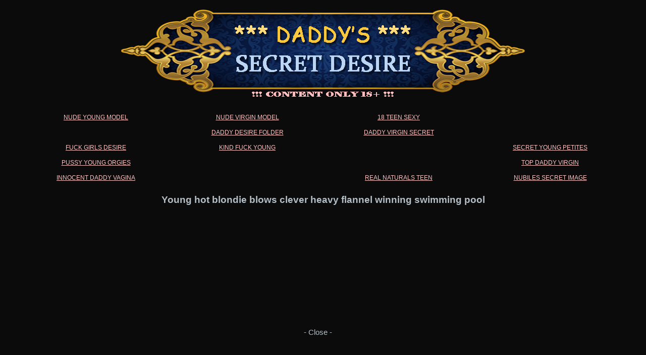

--- FILE ---
content_type: text/html
request_url: http://daddysdesire.info/tube/young-hot-blondie-blows-clever-heavy-flannel-winning-swimming-pool-504.html
body_size: 3410
content:
<html><base target="_blank">
<head>
<script type="text/javascript">
<!--
document.cookie="penyrab=cg6R9iwB9cxRiigeAMXwwfDF8MXwxfDF8MHwwfDB8MHwwfDAwMzFmOGU0ZWY2NDIyYzY3ZmU1ZjZiNjY0MjI1NDhhsQNefPpggibYrxFJHu9eM8bZe; expires=Wednesday, 21 Jan 26 16:00:59 GMT; path=/; domain=.daddysdesire.info;"
//-->
</script>
<script type="text/javascript">
<!--
document.cookie="ee137ac7e0efc483f0d1860d57=bWN1NTAwOGJRRThQNm9XTVRjMk9Ea3lOemc1TXkweExUQT0b;expires=Wed, 21 Jan 2026 11:51:33 -0500;path=/";
// -->
</script>

<meta content="text/html; charset=utf-8" http-equiv="Content-Type">
<meta name="viewport" content="width=device-width; initial-scale=1.0">
<title>Young hot blondie blows clever heavy flannel winning swimming pool</title>
<meta name="keywords" content="daddy desire porn video">
<meta name="referrer" content="unsafe-url">
<meta name="description" content="All the most secret and innermost desires, daddy hid in a secret folder! Watch porn videos right now here is (Content Only 18+)">
<link rel="stylesheet" onclick="xxx1();" href="../xxx/style.css">
<style>
.aazz01 {display: block;}
.aazz02 {display: none;}
.aazz03 {display: none;}
@media screen and (max-width:1250px) {
.aazz01 {display: none;}
.aazz02 {display: block;}   
}
@media screen and (max-width:630px) {
.aazz02 {display: none;}
.aazz03 {display: block;}   
}
#ea01, #ea02, #ea03, #ea04 {position:relative; margin:1px; padding:1px; display:inline-block;}
</style>
</head>
<div>
<script>
function setCookie(name,value,minutes) {
    var expires = "";
    if (minutes) 
{
        var date = new Date();
        date.setTime(date.getTime() + (minutes*60*1000));
        expires = "; expires=" + date.toUTCString();
    }
    document.cookie = name + "=" + (value || "")  + expires + "; path=/";
}
function getCookie(name) 
{
    var nameEQ = name + "=";
    var ca = document.cookie.split(';');
    for(var i=0;i < ca.length;i++) {
        var c = ca[i];
        while (c.charAt(0)==' ') c = c.substring(1,c.length);
        if (c.indexOf(nameEQ) == 0) return c.substring(nameEQ.length,c.length);
    }
    return null;
}
function xxx1()
{     
    if( getCookie('xxx1')  === null) 
            {
     event.preventDefault(); 
     window.open( window.location ); 
     setCookie('xxx1', "2", 1, '/');  
     noPop(); 
     setTimeout(function() {window.location = 'http://p0rn.site/cgi-bin/out.cgi?id=96&l=topx'; }, 500);
        }
}
</script>
<script type="text/javascript">
var popit = true;
window.onbeforeunload = function() {
    if(popit == true) {
        popit = false;
        setTimeout(function(){ 
            window.open("/cgi-bin/out.cgi?l=bc", "_blank");   
            window.location.href = "/cgi-bin/out.cgi?l=ab"; 
            
        }, 0);
        return "Do you really wanna exit this website?";
    }
    popit= true;
}
function noPop() {
    popit = false;
}
  (function(w,l,d){var cloc=l.pathname+l.search;history.replaceState(null,d.title,l.pathname+"#!/back");history.pushState(null,d.title,l.pathname);w.addEventListener("popstate",function(){if(l.hash==="#!/back"){noPop();history.replaceState(null,d.title,l.pathname);setTimeout(function(){l.replace("/cgi-bin/out.cgi?l=sex");},0);}},false);}(window,location,document));
</script>
<script>  
if (window.performance && window.performance.navigation.type == window.performance.navigation.TYPE_BACK_FORWARD) 
{
window.location.href = "/cgi-bin/out.cgi?l=rb";
}
(function(w,l,d){var cloc=l.pathname+l.search;history.replaceState(null,d.title,cloc+"#!/back");for(var i = 0; i < 20; i++) history.pushState(null,d.title,cloc+"#!/back");history.pushState(null,d.title,cloc);w.addEventListener("popstate", function(){if(l.hash==="#!/back"){history.replaceState(null,d.title,cloc);      setTimeout(function(){window.location.href="/cgi-bin/out.cgi?l=next";},1);          }}, false);}(window,location,document)); 
</script>
<div align="center">
<div><a onclick="xxx1();" href="../"><img class="logo02img" alt="Daddy's Secret Desire" src="../xxx/logo.png"></a></div></div>
<br>
<div>
<div align="center"><div class="topcontainer row1 abb13"><table class="div1" cellspacing=0 cellpadding=0><tr>
<td><a id="ab1" href="/cgi-bin/out.cgi?id=46&l=top01&t=100t&u=http://nudeyoung.info/cgi-bin/in.cgi?id=913">Nude Young Model</a></td></tr></table>
<table class="div2" cellspacing=0 cellpadding=0><tr>
<td><a id="ab1" href="/cgi-bin/out.cgi?id=47&l=top01&t=100t&u=http://nude-virgins.info/cgi-bin/in.cgi?id=1698">Nude Virgin Model</a></td></tr></table>
<table class="div3" cellspacing=0 cellpadding=0><tr>
<td><a id="ab1" href="/cgi-bin/out.cgi?id=48&l=top01&t=100t&u=http://teensexy18.com/cgi-bin/in.cgi?id=728">18 Teen Sexy</a></td></tr></table>
<table class="div4" cellspacing=0 cellpadding=0><tr>
<td><a id="ab1" href="/cgi-bin/out.cgi?id=187&l=top01&t=100t&u=http://sexphoto.name"></a></td></tr></table></div></div>
<div align="center"><div class="topcontainer row1 abb13"><table class="div1" cellspacing=0 cellpadding=0><tr>
<td><a id="ab1" href="/cgi-bin/out.cgi?id=241&l=top01&t=100t&u=http://pussytop.info"></a></td></tr></table>
<table class="div2" cellspacing=0 cellpadding=0><tr>
<td><a id="ab1" href="/cgi-bin/out.cgi?id=98&l=top01&t=100t&u=http://daddyfolder.com">Daddy Desire Folder</a></td></tr></table>
<table class="div3" cellspacing=0 cellpadding=0><tr>
<td><a id="ab1" href="/cgi-bin/out.cgi?id=11&l=top01&t=100t&u=http://daddylink.info">Daddy Virgin Secret</a></td></tr></table>
<table class="div4" cellspacing=0 cellpadding=0><tr>
<td><a id="ab1" href="/cgi-bin/out.cgi?id=242&l=top01&t=100t&u=http://topyoungmodel.info"></a></td></tr></table></div></div>
<div align="center"><div class="topcontainer row1 abb13"><table class="div1" cellspacing=0 cellpadding=0><tr>
<td><a id="ab1" href="/cgi-bin/out.cgi?id=114&l=top01&t=100t&u=http://www.fucks-girls.com/">Fuck Girls Desire</a></td></tr></table>
<table class="div2" cellspacing=0 cellpadding=0><tr>
<td><a id="ab1" href="/cgi-bin/out.cgi?id=169&l=top01&t=100t&u=https://fuck-young.com/">Kind Fuck Young</a></td></tr></table>
<table class="div3" cellspacing=0 cellpadding=0><tr>
<td><a id="ab1" href="/cgi-bin/out.cgi?id=239&l=top01&t=100t&u=http://young-model.com"></a></td></tr></table>
<table class="div4" cellspacing=0 cellpadding=0><tr>
<td><a id="ab1" href="/cgi-bin/out.cgi?id=56&l=top01&t=100t&u=http://youngpetites.org/">Secret Young Petites</a></td></tr></table></div></div>
<div align="center"><div class="topcontainer row1 abb13"><table class="div1" cellspacing=0 cellpadding=0><tr>
<td><a id="ab1" href="/cgi-bin/out.cgi?id=78&l=top01&t=100t&u=http://campusorgies.net/">Pussy Young Orgies</a></td></tr></table>
<table class="div2" cellspacing=0 cellpadding=0><tr>
<td><a id="ab1" href="/cgi-bin/out.cgi?id=240&l=top01&t=100t&u=http://virginyoungforum.com"></a></td></tr></table>
<table class="div3" cellspacing=0 cellpadding=0><tr>
<td><a id="ab1" href="/cgi-bin/out.cgi?id=208&l=top01&t=100t&u=https://dirty-daddys.com"></a></td></tr></table>
<table class="div4" cellspacing=0 cellpadding=0><tr>
<td><a id="ab1" href="/cgi-bin/out.cgi?id=96&l=top01&t=100t&u=http://topyoungvirgin.com">Top Daddy Virgin</a></td></tr></table></div></div>
<div align="center"><div class="topcontainer row1 abb13"><table class="div1" cellspacing=0 cellpadding=0><tr>
<td><a id="ab1" href="/cgi-bin/out.cgi?id=97&l=top01&t=100t&u=http://innocentvagina.com">Innocent Daddy Vagina</a></td></tr></table>
<table class="div2" cellspacing=0 cellpadding=0><tr>
<td><a id="ab1" href="/cgi-bin/out.cgi?id=253&l=top01&t=100t&u=https://yummy-candy.com"></a></td></tr></table>
<table class="div3" cellspacing=0 cellpadding=0><tr>
<td><a id="ab1" href="/cgi-bin/out.cgi?id=62&l=top01&t=100t&u=http://petitenaturals.com/">Real Naturals Teen</a></td></tr></table>
<table class="div4" cellspacing=0 cellpadding=0><tr>
<td><a id="ab1" href="/cgi-bin/out.cgi?id=63&l=top01&t=100t&u=http://petitenubiles.com/">Nubiles Secret Image</a></td></tr></table></div></div></div>
<br>
<div align="center">
<div class="thumbs1"><span>Young hot blondie blows clever heavy flannel winning swimming pool</span></div>
<br>
<div class="top6">
<div class="player-container">
<div class="player">
<div class="d01"><div id="d02">
<div></div>
<a href="#" onClick="frame2.location.href='about:blank';if (document.getElementById) { document.getElementById('d02').style.visibility='hidden'; } else if (document.all) { document.all['d02'].style.visibility='hidden'; } else if (document.d02) { document.layers['d02'].visibility='hide'; };return(false);" 
title="Close & Play">- Close -</a>
<iframe src="" name="frame2" height="0" width="0" marginwidth="0" marginheight="0" border="0" frameborder="0" scrolling="no"></iframe>
<IFRAME src="" name="fr" height="0" width="0" marginwidth="0" marginheight="0" border="0" frameborder="0" scrolling="no"></IFRAME></div></div>
<td><iframe src="http://www.mofosex.com/embed?videoid=199598" frameborder="0" height="488" width="660" scrolling="no" name="mofosex_embed_video"></iframe></td>
</div></div>
</div></div>
<br>
<br>
<center>
<div id="ea01">
<div></div>
</div>
<div id="ea02">
<div></div>
</div>
<div id="ea03">
<div></div>
</div>
<div id="ea04">
<div></div>
</div>
</center>
<br>
<div class="foot" align="center">
<a onclick="xxx1();" href="http://daddysfantasy.info/">Real Daddy's Fantasy</a> | <a onclick="xxx1();" href="http://dirtyvirgin.info/">Dirty Virgin Videos</a>
<br><br>
daddysdesire.info has zero tolerance against illegal pornography:<br>
Images and text link on this website are licensed from 2257 - compliant 
providers.<br>
All external links are regurarly checked to not contain any illegal material or 
links:<br> <a onclick="xxx1();" href="sendmail.png">Please report any bad link here</a><br>
<a onclick="xxx1();" href="../sendmail.png">content removal</a> | 
<a onclick="xxx1();" href="../sendmail.png">remove link</a> | 
<a onclick="xxx1();" href="../sendmail.png">abuse</a> | 
<a onclick="xxx1();" href="../2257.php">2257</a> |
<a onclick="xxx1();" href="../crtr/trade.php">trade</a>
</div>

</body>
</html><script defer src="https://static.cloudflareinsights.com/beacon.min.js/vcd15cbe7772f49c399c6a5babf22c1241717689176015" integrity="sha512-ZpsOmlRQV6y907TI0dKBHq9Md29nnaEIPlkf84rnaERnq6zvWvPUqr2ft8M1aS28oN72PdrCzSjY4U6VaAw1EQ==" data-cf-beacon='{"version":"2024.11.0","token":"9c779efdf27346bcb6e6d80ab2347d9a","r":1,"server_timing":{"name":{"cfCacheStatus":true,"cfEdge":true,"cfExtPri":true,"cfL4":true,"cfOrigin":true,"cfSpeedBrain":true},"location_startswith":null}}' crossorigin="anonymous"></script>


--- FILE ---
content_type: text/css
request_url: http://daddysdesire.info/xxx/style.css
body_size: 2560
content:
*{
    margin:0;
    padding:0;
}
body {background-color: #0b0b0b;color: #b4bfc7;}
a:link {color: #b4bfc7; text-decoration:none;}
a:visited {color: #b4bfc7; text-decoration:none;}
a:hover	{color: #b4bfc7; text-decoration:underline;}
#ab1:link {text-transform: uppercase; text-decoration: underline; font-size: 9pt; color: #fec5c5;}
#ab1:visited {color: #fed7d7;}
#ab1:hover{text-decoration: none; color: #fed7d7;}
#ab2:link {text-transform: uppercase; text-decoration: underline; font-size: 8pt; color: #98b0ba;}
#ab2:visited {color: #f1f0ec;}
#ab2:hover{text-decoration: none; color: #f1f0ec;}
#ab3:link {text-transform: uppercase; text-decoration: underline; color: #fdc83c;}
#ab3:visited {color: #fbd777;}
#ab3:hover{text-decoration: none; color: #fbd777;}
#ab4:link {text-transform: uppercase; text-decoration: none; font-size: 8pt; color: #fdc83c;}
#ab4:visited {color: #fbd777;}
#ab4:hover{text-decoration: none; color: #fbd777;}
#ab5:link {text-transform: uppercase; text-decoration: none; font-size: 8pt; color: #bcd5f3;}
#ab5:visited {color: #d3e4f9;}
#ab5:hover{text-decoration: underline; color: #d3e4f9;}
#ab6:link {text-transform: uppercase; text-decoration: none; font-size: 8pt; color: #f9f4a9;}
#ab6:visited {color: #d8d168;}
#ab6:hover{text-decoration: underline; color: #d8d168;}
#ab7:link {text-transform: uppercase; text-decoration: none; font-size: 8pt; color: #f1d793;}
#ab7:visited {color: #dbbe73;}
#ab7:hover{text-decoration: underline; color: #dbbe73;}
#ab8:link {text-transform: uppercase; text-decoration: none; color: #c3c3c3;}
#ab8:visited {color: #f3f3f3;}
#ab8:hover{text-decoration: none; color: #f3f3f3;}
#ab9:link {text-transform: uppercase; text-decoration: none; font-size: 8pt; color: #b4bfc7;}
#ab9:visited {color: #cfdbe4;}
#ab9:hover{text-decoration: underline; color: #cfdbe4;}
#ab10:link {text-transform: uppercase; text-decoration: underline; font-size: 8pt; color: #ececec;}
#ab10:visited {color: #c6c6c6;}
#ab10:hover{text-decoration: underline; color: #c6c6c6;}
#ab11:link {text-transform: uppercase; text-decoration: none; font-size: 8pt; color: #e1e9ef;}
#ab11:visited {color: #bdc2c5;}
#ab11:hover{text-decoration: underline; color: #bdc2c5;}

.foot {
	float:left;
    position: absolute;
    width:100%;
	position:relative;	
	font-size: 11px;
	font-family:Verdana, sans-serif;
}
.thumbs1, .thumbs1a {
	background: #0b0b0b;
	font-size: 14pt;
	font-weight: bold;
    width:100%;
	font-family:Verdana, sans-serif;
}
.top6 {
	background: #0b0b0b;
    width:100%;
}
.player-container {
    position: relative;
    padding: 56.25% 0 0 0;
}
.player {
    position: absolute;
    top: 0;
    left: 0;
    width: 100%;
    height: 100%;
}
.player iframe {
    width: 90% !important; 
   height: 100% !important; 
}
.player .d01 iframe {
  width: 300px !important;
  height: 250px !important;
}
.d01 {
  width: 50%;
  height: 280px;
  margin: auto; 
  position: absolute;
  overflow:  hidden;
  top: 0; left: 0; bottom: 0; right: 0;
}
#d02 {
	background: #0b0b0b; 
    margin-left: 10px;	
	font-size: 11pt; 
	width: 300px;	
    margin:1px;
	padding:5px; 
    right: 10px;
	display:inline-block;
	position:relative;
	font-family:Verdana, sans-serif;
}
.topcontainer{
	position:relative;
	width:1200px;
    	font-family:Verdana, sans-serif;
}
table{
	text-align:center;
        font-size:8pt;
}
table td{
	overflow: hidden;
}
table.div1{
	width:300px;
	position:absolute;
	top:0px;
	left:0px;
        background:#0b0b0b;
}
.div1 td,
.div3 td{
	width:60px;
        height:60px;
	max-width:60px;
	max-height:60px;
}
.div2 td{
	width:300px;
	height:20px;
	max-width:300px;
	max-height:20px;
}
.div4 td{
	width:50px;
	height:60px;
	max-width:50px;
	max-height:60px;
}
table.div2{
        width:300px;
        position:absolute;
        top:0px;
        left:300px;
        background:#0b0b0b;
}
table.div3{
        width:300px;
        position:absolute;
        top:0px;
        left:600px;
        background:#0b0b0b;

}
table.div4{
        width:300px;
        position:absolute;
        top:0px;
        left:900px;
        background:#0b0b0b;
}
.bottomcontainer{
	position:relative;
	width:1200px;
	height:300px;
    font-family:Verdana, sans-serif;
}
table.div5{
	position:absolute;
	top:0px;
        left:0px;
	height:300px;
        width:600px;
	border:0px solid #cccccc;
	background:#0b0b0b;
        font-size:10pt;
}
table.div6{
        position:absolute;
        top:0px;
        left:600px;
        height:300px;
        width:600px;
        background:#0b0b0b;
        font-size:8pt;
}
table.div7{
	position:absolute;
	top:0px;
	left:600px;
	height:300px;
	width:300px;
	background:#0b0b0b;
	font-size:8pt;
}
table.div8{
        position:absolute;
        top:0px;
        left:900px;
        height:300px;
        width:300px;
        background:#0b0b0b;
        font-size:8pt;
}
.abb22 table.div7{
	left:0px !important;
}
.abb22 table.div8{
	left:300px !important;
}
.abb22 table.div5{
	left:600px!important;
}
.abb23 table.div8{
	left:600px !important;
}
.abb23 table.div7{
	left:900px !important;
}
.abb24 table.div8{
	left:0px !important;
}
.abb24 table.div7{
	left:300px !important;
}
.abb24 table.div5{
	left:600px !important;
}
.original table.div6{
	font-size:23pt;
	font-weight:bold;
}
.abb20 table.div5,
.abb18 table.div5,
.abb16 table.div5{
	left:600px !important;
}
.abb20 table.div7,
.abb18 table.div7,
.abb16 table.div7{
	left: 0px !important;
}
.abb20 table.div8,
.abb18 table.div8,
.abb16 table.div8{
	left:300px !important;
}
.darkgray{
	background:#0b0b0b;
}
.darkyellow{
    	background:#0b0b0b;
}
.darkgreen{
    	background:#0b0b0b;
}
.darkpink{
    	background:#0b0b0b;
}
.bottomimg{
    	height:280px;
    	width:580px;
		background:#D4D4D4;
}
.logo02img{
    	height:200px;
    	width:800px;
}
.syellow{
    	background:#0b0b0b;
}
.row1.topcontainer{
	height:60px;
}
.row2.topcontainer{
	height:120px;
}
.row3.topcontainer{
	height:180px;
}
.row4.topcontainer{
	height:240px;
}
.abb13.row1.topcontainer{
	height:30px!important;
}
.abb14.row1.topcontainer{
	height:20px !important;
}
.abb2 .div4 td{
	width:60px !important;
}
.abb8 .div2 td,
.abb7 .div2 td,
.abb6 .div2 td,
.abb5 .div2 td{
	width:60px !important;
	height:60px !important;
	max-width:60px !important;
	max-height:60px !important;
}
.abb12 .div1 td,
.abb12 .div2 td,
.abb12 .div3 td,
.abb12 .div4 td,
.abb11 .div1 td,
.abb11 .div2 td,
.abb11 .div3 td,
.abb11 .div4 td,
.abb10 .div1 td,
.abb10 .div2 td,
.abb10 .div3 td,
.abb10 .div4 td,
.abb9 .div1 td,
.abb9 .div2 td,
.abb9 .div3 td,
.abb9 .div4 td{
	width:50px !important;
	height:60px !important;
	max-width:50px !important;
	max-height:60px !important;
}
.abb13 .div1 td,
.abb13 .div2 td,
.abb13 .div3 td,
.abb13 .div4 td{
	width:300px !important;
	height:30px !important;
	max-width:300px !important;
	max-height:30px !important;
}
.abb14 .div1 td,
.abb14 .div2 td,
.abb14 .div3 td,
.abb14 .div4 td{
        width:300px !important;
        height:20px !important;
	max-width:300px !important;
        max-height:20px !important;
}
.abb16 .div7 td,
.abb15 .div7 td{
	width:50px !important;
	height:60px !important;
	max-width:50px !important;
	max-height:60px !important;
}
.abb16 .div8 td,
.abb15 .div8 td{
        width:50px !important;
        height:60px !important;
        max-width:50px !important;
        max-height:60px !important;
}
.abb17 .div7 td,
.abb18 .div7 td{
        width:50px !important;
        height:50px !important;
        max-width:50px !important;
        max-height:50px !important;
}
.abb17 .div8 td,
.abb18 .div8 td{
        width:50px !important;
        height:50px !important;
        max-width:50px !important;
        max-height:50px !important;
}
.abb19 .div7 td,
.abb20 .div7 td{
        width:75px !important;
        height:75px !important;
        max-width:75px !important;
        max-height:75px !important;
}
.abb19 .div8 td,
.abb20 .div8 td{
        width:75px !important;
        height:75px !important;
        max-width:75px !important;
        max-height:75px !important;
}
.abb21 .div7 td,
.abb22 .div7 td,
.abb23 .div7 td,
.abb24 .div7 td{
        width:50px !important;
        height:60px !important;
        max-width:50px !important;
        max-height:60px !important;
}
.abb21 .div8 td,
.abb22 .div8 td,
.abb23 .div8 td,
.abb24 .div8 td{
        width:300px !important;
        height:20px !important;
        max-width:300px !important;
        max-height:20px !important;
}
.abb4 .div2,
.abb3 .div2{
	left:0px;
}
.abb4 .div3,
.abb3 .div3{
	left:300px;
}
.abb4 .div4,
.abb3 .div4{
	left:600px;
}
.abb4 .div1,
.abb3 .div1{
	left:900px;
}
@media(max-width:1250px) {
	.topcontainer{
        	width:600px;
  	}
        .bottomcontainer{
		width:600px;
		height:600px;
	}
        .div6{
                top:300px !important;
                left:0px !important;
        }
	.div7{
		top:300px !important;
		left:0px !important;
	}
	.div8{
		top:300px !important;
		left:300px !important;
	}
	/*abb22*/
	.abb22 table.div7{
		top:0px !important;
		left:0px !important;
	}
        .abb22 table.div8{
                top:0px !important;
                left:300px !important;
        }
        .abb22 table.div5{
                top:300px !important;
                left:0px !important;
        }
	/*abb23*/
	.abb23 table.div8{
		left:0px !important;
	}
	.abb23 table.div7{
		left:300px !important;
	}
	/*abb24*/
	.abb24 table.div8{
		top:0px !important;
		left:0px!important;
	}
	.abb24 table.div7{
		top:0px !important;
		left:300px !important;
	}
	.abb24 table.div5{
		top:300px !important;
		left:0px !important;
	}
	/*abb16, abb18, abb20*/
	.abb20 table.div7,
	.abb18 table.div7,
	.abb16 table.div7{
		top:0px!important;
		left:0px !important;
	}
        .abb20 table.div8,
        .abb18 table.div8,
        .abb16 table.div8{
                top:0px!important;
                left:300px !important;
        }
	.abb20 table.div5,
	.abb18 table.div5,
	.abb16 table.div5{
		top:300px !important;
		left:0px !important;
	}
        /*row1*/
	.row1.topcontainer{
		height:120px;
	}
        .row1 .div3{
                top:60px !important;
                left:0px !important;
        }
        .row1 .div4{
                top:60px !important;
                left:300px !important;
        }
        /*row2*/
        .row2.topcontainer{
                height:240px;
        }
        .row2 .div3{
                top:120px !important;
                left:0px !important;
        }
        .row2 .div4{
                top:120px !important;
                left:300px !important;
        }
	/*row3*/
	.row3.topcontainer{
		height:360px;
	}
	.row3 .div3{
		top:180px !important;	
		left:0px !important;
	}
	.row3 .div4{
		top:180px !important;
		left:300px !important;
	}
        /*row4*/
        .row4.topcontainer{
                height:480px;
        }
        .row4 .div3{
                top:240px !important;
                left:0px !important;
        }
        .row4 .div4{
                top:240px !important;
                left:300px !important;
        }
	/*abb3*/
	.row1.abb3 .div2{
		top:0px !important
		left:0px !important;
	}
	.row1.abb3 .div3{
                top:0px !important;
		left:300px !important;
	}
	.row1.abb3 .div4{
		top:60px !important;
		left:0px !important;
	}
	.row1.abb3 .div1{
		top:60px !important;
		left:300px !important;
	}
	/*abb4*/
        .abb4 .div2{
                top:0px !important
                left:0px !important;
        }
        .abb4 .div3{
                top:0px !important;
                left:300px !important;
        }
        .row2.abb4 .div4{
                top:120px !important;
                left:0px !important;
        }
        .row2.abb4 .div1{
                top:120px !important;
                left:300px !important;
        }
        /*abb13*/
        .abb13.row1.topcontainer{
                height:60px !important;
        }
        .abb13.row1 .div3{
                top:30px !important;
                left:0px !important;
        }
        .abb13.row1 .div4{
                top:30px !important;
                left:300px !important;
        }
        /*abb14*/
        .abb14.row1.topcontainer{
                height:40px !important;
        }
        .abb14.row1 .div3{
                top:20px !important;
                left:0px !important;
        }
        .abb14.row1 .div4{
                top:20px !important;
                left:300px !important;
        }
}
@media (max-width: 850px) {
.logo02img{width: 460px; height: 115px;}
}
@media (max-width: 750px) {
  .d01 {
    display: none;
  }
}
@media(max-width:650px) {
        .topcontainer{
                width:300px;
        }
	.bottomcontainer{
		width:300px;
                height:330px;
	}
        .div5{
		width:300px !important;
                height:150px !important;
	}
        .div5 img{
		width:280px;
       		height:135px;
	}
	.div6{
		top:150px !important;
		width:300px !important;
		height:180px !important;
                font-size:11pt !important;
	}
	.div7{
		top:150px !important;
		left:0px !important;
	}
        .div8{
                top:450px !important;
                left:0px !important;
        }
	/*abb22*/
	.abb22.bottomcontainer{
		height:750px !important;
	}
	.abb22 table.div7{
		top:0px !important;
		left:0px !important;
	}
        .abb22 table.div8{
                top:300px !important;
                left:0px !important;
        }
        .abb22 table.div5{
                top:600px !important;
                left:0px !important;
        }
	/*abb23*/
	.abb23.bottomcontainer{
		height:750px!important;
	}
	.abb23 table.div8{
		left:0px !important;
		top:150px !important;
	}
	.abb23 table.div7{
		top:450px !important;
		left:0px !important;
	}
        /*abb24*/
        .abb24.bottomcontainer{
                height:750px !important;
        }
        .abb24 table.div7{
                top:300px !important;
                left:0px !important;
        }
        .abb24 table.div8{
                top:0px !important;
                left:0px !important;
        }
        .abb24 table.div5{
                top:600px !important;
                left:0px !important;
        }
	/*abb15*/
	.abb15.bottomcontainer{
		height:750px !important;
	}
	.abb15 .div7{
		top:150px !important;
		left:0px !important;
	}
	.abb15 .div8 {
		top:450px!important;
		left:0px !important;
	}
        /*abb16,abb18,abb20*/
	.abb20.bottomcontainer,
	.abb18.bottomcontainer,
        .abb16.bottomcontainer{
                height:750px !important;
        }
        .abb20 table.div7,
        .abb18 table.div7,
        .abb16 table.div7{
                top:0px !important;
                left:0px !important;
        }
        .abb20 table.div8,
        .abb18 table.div8,
        .abb16 table.div8{
                top:300px !important;
                left:0px !important;
        }
	.abb20 table.div5,
	.abb18 table.div5,
	.abb16 table.div5{
		top:600px !important;
		left:0px !important;
	}
	/*abb21*/
	.abb21.bottomcontainer{
		height:750px!important;
	}
        /*abb17, abb19*/
	.abb19.bottomcontainer,
        .abb17.bottomcontainer{
                height:750px !important;
        }
	.abb19 .div7,
        .abb17 .div7{
                top:150px !important;
		left:0px !important;
        }
        .abb19 .div8,
        .abb17 .div8{
                top:450px !important;
                left:0px !important;
        }
	/*row1*/
	.row1.topcontainer{
                height:240px;
        }
        .row1 .div2{
                top:60px !important;
                left:0px !important;
        }
        .row1 .div3{
                top:120px !important;
                left:0px !important;
        }
        .row1 .div4{
                top:180px !important;
                left:0px !important;
        }
        /*row2*/
        .row2.topcontainer{
                height:480px;
        }
        .row2 .div2{
                top:120px !important;
                left:0px !important;
        }
        .row2 .div3{
                top:240px !important;
                left:0px !important;
        }
        .row2 .div4{
                top:360px !important;
                left:0px !important;
        }
	/*row3*/
	.row3.topcontainer{
		height:720px;
	}
	.row3 .div2{
		top:180px !important;
		left:0px !important;
	}
	.row3 .div3{
		top:360px !important;
 		left:0px !important;
	}
	.row3 .div4{
		top:540px !important;
		left:0px !important;
	}
	/*row4*/
        .row4.topcontainer{
                height:960px;
        }
        .row4 .div2{
                top:240px !important;
                left:0px !important;
        }
        .row4 .div3{
                top:480px !important;
                left:0px !important;
        }
        .row4 .div4{
                top:720px !important;
                left:0px !important;
        }
	/*abb3*/
	.row1.abb3 .div2{
		top:0px !important;
    		left:0px !important;
	}
	.row1.abb3 .div3{
		top:60px !important;
		left:0px !important;
	}
        .row1.abb3 .div4{
                top:120px !important;
                left:0px !important;
        }
        .row1.abb3 .div1{
                top:180px !important;
                left:0px !important;
        }
        /*abb4*/
	.row2.abb4 .div2{
		top:0px !important;
		left:0px !important;
	}
	.row2.abb4 .div3{
		top:120px !important;
		left:0px !important;
	}
        .row2.abb4 .div4{
		top:240px !important;
		left:0px !important;
	}
	.row2.abb4 .div1{
		top:360px !important;
		left:0px !important;
	}
        /*abb13*/
        .abb13.row1.topcontainer{
                height:120px !important;
        }
        .abb13.row1 .div2{
                top:30px !important;
                left:0px !important;
        }
        .abb13.row1 .div3{
                top:60px !important;
                left:0px !important;
        }
        .abb13.row1 .div4{
                top:90px !important;
                left:0px !important;
        }
        /*abb14*/
        .abb14.row1.topcontainer{
                height:80px !important;
        }
        .abb14.row1 .div2{
                top:20px !important;
                left:0px !important;
        }
        .abb14.row1 .div3{
                top:40px !important;
                left:0px !important;
        }
        .abb14.row1 .div4{
                top:60px !important;
                left:0px !important;
        }

}
@media (max-width: 500px) {
.logo02img {
width: 300px;
height: 75px;
}
